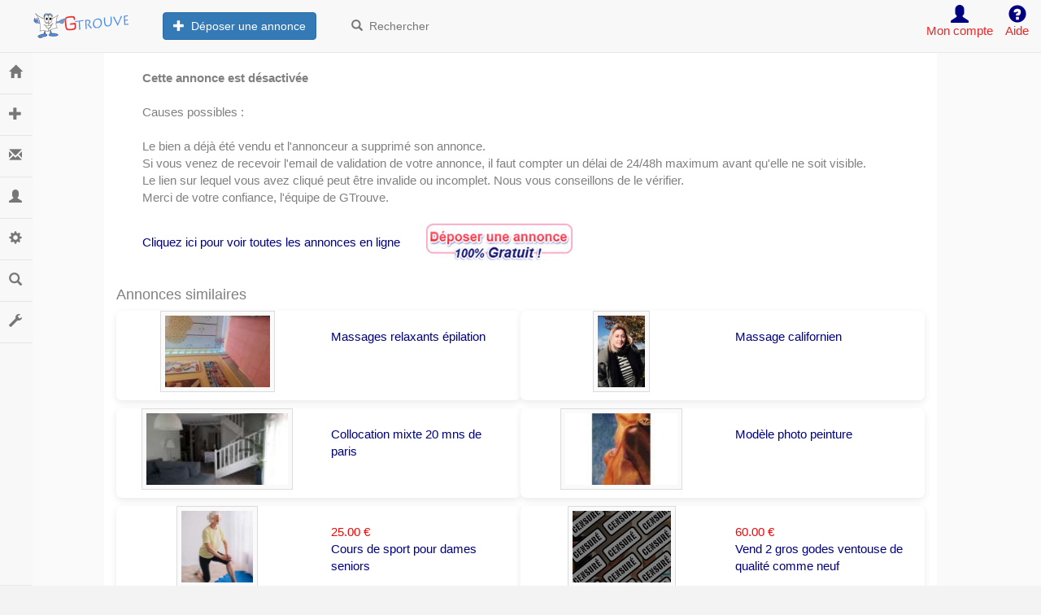

--- FILE ---
content_type: text/html; charset=windows-1252
request_url: http://www.gtrouver.com/2294113_annonce_fr_-nelly.html
body_size: 6954
content:
<!DOCTYPE HTML PUBLIC "-//W3C//DTD HTML 4.01 Transitional//EN" "http://www.w3.org/TR/html4/loose.dtd">
<html>
<head>
	<meta http-equiv="content-type" content="text/html; charset=windows-1252">
	<meta charset="windows-1252">
	<meta http-equiv="X-UA-Compatible" content="IE=edge">
	<meta name="viewport" content="width=device-width, initial-scale=1">
	<META NAME="ROBOTS" CONTENT="INDEX, FOLLOW">
	<META NAME="REVISIT-AFTER" CONTENT="1 DAYS">
	<link href="/static/css/bootstrap3.2.min.css" rel="stylesheet" id="bootstrap-css">
	<link rel="stylesheet" href="/static/css/bootstrap2.css?20260121">
			<LINK REL="StyleSheet" HREF="/static/css/style.css?2026012119" TYPE="text/css">
		<LINK REL="StyleSheet" HREF="/static/css/annonces.css?2" TYPE="text/css">
		
	 <link rel="stylesheet" href="/assets/css/disclaimer.css" />
	 
	 
	<LINK REL="StyleSheet" HREF="/static/css/top.css" TYPE="text/css">
	<LINK REL="StyleSheet" HREF="/static/css/nav.css" TYPE="text/css">
	<LINK REL="StyleSheet" HREF="/static/css/iframe.css" TYPE="text/css">
	<LINK REL="StyleSheet" HREF="/static/css/div.css" TYPE="text/css">
	<LINK REL="StyleSheet" HREF="/static/css/div2.css" TYPE="text/css">
	<link rel="stylesheet" href="/static/css/sidebar.css?202601">
	<title>Annonce introuvable ...  acheter et vendre gratuitement</title>
<meta name="description" content=""><meta name="keywords" content="annonces gratuites gtrouver     , petites annonces gratuites  gtrouver  , immobilier gtrouver  , automobiles gtrouver  , moto gtrouver  , gtrouver">

	<script src="/static/js/fonctions.js?2026210107" type="text/javascript">
	</script>
	<style type="text/css">
		body {
			padding-top: 2px;
			padding-bottom: 2px;
		}
		.navbar {
			margin-bottom: 1px;
		}
		iframe {
			overflow: hidden;
		}
		#display_pub {
			display: none;
		}
		@media screen and (min-width: 1000px) {
			#display_pub {
				clear: both;
				display: block;
			}
		}
		
		
		@media screen and (max-width:600px) {
  		.container {
    		padding:0px; !important;
  			}
		
		
	</style>
	<LINK REL='SHORTCUT ICON' HREF='/favicon.ico'><script id="aclib" type="text/javascript" src="//acscdn.com/script/aclib.js"></script></head><body style="background-color:#f3f3f3">	<!-- Static navbar -->
	<nav class="navbar navbar-default navbar-fixed-top">
		<div class="container-fluid">
			<div class="navbar-header">
				<button type="button" class="navbar-toggle collapsed" data-toggle="collapse" data-target="#navbar" aria-expanded="false" aria-controls="navbar">
					<span class="sr-only">Toggle navigation</span>
					<span class="icon-bar"></span>
					<span class="icon-bar"></span>
					<span class="icon-bar"></span>
				</button>
				<a class="navbar-brand" title="Les petites annonces gratuites" href="/"><img src='/static/images/gtrouve_32.png' style='padding-left:10px;'></a>
			</div>
			<div id="navbar" class="navbar-collapse collapse">
				<ul class="nav navbar-nav">
					<li>
						<a title="Déposer une annonce gratuitement" href="/passer-une-annonce-gratuite.php" style='padding-left:20px;'>
							<button type="button" class="btn btn-primary">
								<span class="glyphicon glyphicon-plus"></span>&nbsp;&nbsp;Déposer une annonce
							</button>
						</a>
					</li>
					<li>
						<a title="Les annonces gratuites" href="/index.php">
							<button type="button" class="btn btn-link">
								<span class="glyphicon glyphicon-search"></span>&nbsp;&nbsp;Rechercher
							</button>
						</a>
					</li>
				</ul>
				<ul class="nav navbar-nav navbar-right">
					<li style='margin-right:15px;'>
						<center><a href="/membre_account.php"><span class="glyphicon glyphicon-user" style='margin-top:5px;font-size:22px;'></span><br>
								<font color='#ea2828'>Mon compte</font><span class="sr-only">(current)</span>
							</a></center>
					</li>
					<li style='margin-right:15px;'>
						<center><a href="/contact.php"><span class="glyphicon glyphicon-question-sign" style='margin-top:5px;font-size:22px;'></span><br>
								<font color='#ea2828'>Aide</font><span class="sr-only">(current)</span>
							</a>
					</li>
				</ul>
			</div>
			<!--/.nav-collapse -->
		</div>
		<!--/.container-fluid -->
	</nav>
	<nav class="navbar navbar-default sidebar navbar-fixed-top" role="navigation">
		<div class="container-fluid">
			<!-- Brand and toggle get grouped for better mobile display -->
			<div class="navbar-header">
				<button type="button" class="navbar-toggle" data-toggle="collapse" data-target="#bs-sidebar-navbar-collapse-1">
					<span class="sr-only">Toggle navigation</span>
					<span class="icon-bar"></span>
					<span class="icon-bar"></span>
					<span class="icon-bar"></span>
				</button>
				<a class="navbar-brand" title="Les petites annonces gratuites" href="/"><img src='/static/images/gtrouve_32.png'></a>
				<br>
				<div style='width:100%;height:43px;'>&nbsp;</div>
			</div>
			<!-- Collect the nav links, forms, and other content for toggling -->
			<div class="collapse navbar-collapse" id="bs-sidebar-navbar-collapse-1">
				<ul class="nav navbar-nav">
					<li><a href="/index.php">Consulter<span style="font-size:16px;" class="pull-right hidden-xs showopacity glyphicon glyphicon-home"></span></a></li>
					<li><a href="/passer-une-annonce-gratuite.php">Déposer une annonce<span style="font-size:16px;" class="pull-right hidden-xs showopacity glyphicon glyphicon-plus"></span></a></li>
					<li><a href="/membre_reponses.php">Messages<span style="font-size:16px;" class="pull-right hidden-xs showopacity glyphicon glyphicon-envelope"></span></a></li>
					<li class="dropdown">
						<a href="#" class="dropdown-toggle" data-toggle="dropdown">Mon compte <span class="caret"></span><span style="font-size:16px;" class="pull-right hidden-xs showopacity glyphicon glyphicon-user"></span></a>
						<ul class="dropdown-menu forAnimate" role="menu">
							<li><a href="/membre_account.php">Dashboard</a></li>
							<li><a href="/membre_annonces.php">Mes annonces</a></li>
							<li><a href="/membre_reponses_envoyees.php">Réponses envoyées</a></li>
							<li class="divider"></li>
							<li><a href="/membre_notes.php">Ma réputation</a></li>
						</ul>
					</li>
					<li><a href="/membre_account.php">Paramètres<span style="font-size:16px;" class="pull-right hidden-xs showopacity glyphicon glyphicon-cog"></span></a></li>
					<li class="dropdown">
						<a href="#" class="dropdown-toggle" data-toggle="dropdown">Rechercher<span class="caret"></span><span style="font-size:16px;" class="pull-right hidden-xs showopacity glyphicon glyphicon-search"></span></a>
						<ul class="dropdown-menu forAnimate" role="menu">
							<li>
								<form class="navbar-form navbar-left" role="search" method='post' action='/recherche.php'>
									<div class="form-group">
										<input type="text" name='recherche' class="form-control" placeholder="Rechercher" required='true' maxlength='20'>
										<input type="hidden" name="action" value="9">
									</div>
									<button type="submit" class="btn btn-default glyphicon glyphicon-search"></button>
								</form>
							</li>
						</ul>
					</li>
					<li><a href="/contact.php">Aide<span style="font-size:16px;" class="pull-right hidden-xs showopacity glyphicon glyphicon-wrench"></span></a></li>
				</ul>
			</div>
		</div>
	</nav>
	<div style='width:100%;height:62px;'>&nbsp;</div>
	<div style="width:100%;background-color:#fafafa">
		<!--End Header -->
		<!-- <div style="width:100%; max-width:1024px; margin-left: auto; margin-right: auto;background-color:#ffffff;padding: 5px;"> -->
						<div class="container" style="background-color:#fff;margin-left: auto; margin-right: auto;">
				<br>
&nbsp;&nbsp;&nbsp;&nbsp;&nbsp;&nbsp;&nbsp;&nbsp;<b>Cette annonce est d&eacute;sactiv&eacute;e</b><br><br>

&nbsp;&nbsp;&nbsp;&nbsp;&nbsp;&nbsp;&nbsp;&nbsp;Causes possibles :<br><br>

&nbsp;&nbsp;&nbsp;&nbsp;&nbsp;&nbsp;&nbsp;&nbsp;Le bien a d&eacute;j&agrave; &eacute;t&eacute; vendu et l'annonceur a supprim&eacute; son annonce.<br>
&nbsp;&nbsp;&nbsp;&nbsp;&nbsp;&nbsp;&nbsp;&nbsp;Si vous venez de recevoir l'email de validation de votre annonce, il faut compter un d&eacute;lai de 24/48h maximum avant qu'elle ne soit visible.<br>
&nbsp;&nbsp;&nbsp;&nbsp;&nbsp;&nbsp;&nbsp;&nbsp;Le lien sur lequel vous avez cliqu&eacute; peut &ecirc;tre invalide ou incomplet. Nous vous conseillons de le v&eacute;rifier.<br>
&nbsp;&nbsp;&nbsp;&nbsp;&nbsp;&nbsp;&nbsp;&nbsp;Merci de votre confiance, l'&eacute;quipe de GTrouve.<br><br>
<table border='0'><tr><td>&nbsp;&nbsp;&nbsp;&nbsp;&nbsp;&nbsp;&nbsp;&nbsp;<a href='/'><font size='+2'>Cliquez ici pour voir toutes les annonces en ligne</font></a><td>&nbsp;&nbsp;&nbsp;&nbsp;&nbsp;&nbsp;&nbsp;&nbsp;<a href='/passer-une-annonce-gratuite.php'><img src='/static/images/passer.png' alt='passer une ou des annonces' border='0' width='180' height='48'></a></table><br>

<div id=''> <!-- display_pub -->



  <h4>Annonces similaires</h4>


<div class='col-12 col-md-12'>										
<div class='row'>
<a href='2554465_annonce_fr_massages-relaxants-epilation.html'><div class="col-12 col-md-6" style="min-height:110px;background-color:#ffffff;border-radius: 7px;-moz-box-shadow: 0px 3px 8px rgb(100,100,100);-webkit-box-shadow: 0px 3px 8px rgb(100,100,100);box-shadow: 0px 3px 8px rgba(234, 234, 234, 1.0);margin-bottom:10px;">	
														
														 <div class="row"> 
														 	<div class="col-12 col-xs-6">
														
															<center><div style='height:100px;width:95%;overflow: hidden;'><img class='image-cadre' src='http://pictures.g-trouve.com/annonces/2554000/2554465/mini_a2554465.jpg' height='100'></div></div>
													<div class="col-12 col-xs-6"><br>Massages relaxants épilation</div></div></div></a><a href='2553186_annonce_fr_massage-californien.html'><div class="col-12 col-md-6" style="min-height:110px;background-color:#ffffff;border-radius: 7px;-moz-box-shadow: 0px 3px 8px rgb(100,100,100);-webkit-box-shadow: 0px 3px 8px rgb(100,100,100);box-shadow: 0px 3px 8px rgba(234, 234, 234, 1.0);margin-bottom:10px;">	
														
														 <div class="row"> 
														 	<div class="col-12 col-xs-6">
														
															<center><div style='height:100px;width:95%;overflow: hidden;'><img class='image-cadre' src='http://pictures.g-trouve.com/annonces/2553000/2553186/mini_a2553186.jpg' height='100'></div></div>
													<div class="col-12 col-xs-6"><br>Massage californien</div></div></div></a><a href='1672645_annonce_fr_collocation-mixte-20-mns-de-paris.html'><div class="col-12 col-md-6" style="min-height:110px;background-color:#ffffff;border-radius: 7px;-moz-box-shadow: 0px 3px 8px rgb(100,100,100);-webkit-box-shadow: 0px 3px 8px rgb(100,100,100);box-shadow: 0px 3px 8px rgba(234, 234, 234, 1.0);margin-bottom:10px;">	
														
														 <div class="row"> 
														 	<div class="col-12 col-xs-6">
														
															<center><div style='height:100px;width:95%;overflow: hidden;'><img class='image-cadre' src='http://pictures.g-trouve.com/annonces/1672000/1672645/mini_a1672645.jpg' height='100'></div></div>
													<div class="col-12 col-xs-6"><br>Collocation mixte 20 mns de paris</div></div></div></a><a href='1821541_annonce_fr_modele-photo-peinture.html'><div class="col-12 col-md-6" style="min-height:110px;background-color:#ffffff;border-radius: 7px;-moz-box-shadow: 0px 3px 8px rgb(100,100,100);-webkit-box-shadow: 0px 3px 8px rgb(100,100,100);box-shadow: 0px 3px 8px rgba(234, 234, 234, 1.0);margin-bottom:10px;">	
														
														 <div class="row"> 
														 	<div class="col-12 col-xs-6">
														
															<center><div style='height:100px;width:95%;overflow: hidden;'><img class='image-cadre' src='http://pictures.g-trouve.com/annonces/1821000/1821541/mini_a1821541.jpg' height='100'></div></div>
													<div class="col-12 col-xs-6"><br>Modèle photo peinture</div></div></div></a><a href='2581552_annonce_fr_cours-de-sport-pour-dames-seniors.html'><div class="col-12 col-md-6" style="min-height:110px;background-color:#ffffff;border-radius: 7px;-moz-box-shadow: 0px 3px 8px rgb(100,100,100);-webkit-box-shadow: 0px 3px 8px rgb(100,100,100);box-shadow: 0px 3px 8px rgba(234, 234, 234, 1.0);margin-bottom:10px;">	
														
														 <div class="row"> 
														 	<div class="col-12 col-xs-6">
														
															<center><div style='height:100px;width:95%;overflow: hidden;'><img class='image-cadre' src='http://pictures.g-trouve.com/annonces/2581000/2581552/mini_a2581552.jpg' height='100'></div></div>
													<div class="col-12 col-xs-6"><br><font color='red'>25.00 &euro;</font><br>Cours de sport pour dames seniors</div></div></div></a><a href='2568960_annonce_fr_vend-2-gros-godes-ventouse-de-qualite-comme-neuf.html'><div class="col-12 col-md-6" style="min-height:110px;background-color:#ffffff;border-radius: 7px;-moz-box-shadow: 0px 3px 8px rgb(100,100,100);-webkit-box-shadow: 0px 3px 8px rgb(100,100,100);box-shadow: 0px 3px 8px rgba(234, 234, 234, 1.0);margin-bottom:10px;">	
														
														 <div class="row"> 
														 	<div class="col-12 col-xs-6">
														
															<center><div style='height:100px;width:95%;overflow: hidden;'><img class='image-cadre' src='http://pictures.g-trouve.com/annonces/2568000/2568960/mini_a2568960_censure.jpg' height='100'></div></div>
													<div class="col-12 col-xs-6"><br><font color='red'>60.00 &euro;</font><br>Vend 2 gros godes ventouse de qualité comme neuf</div></div></div></a><a href='2554096_annonce_fr_cibelly-trans-disponible-a-cayenne.html'><div class="col-12 col-md-6" style="min-height:110px;background-color:#ffffff;border-radius: 7px;-moz-box-shadow: 0px 3px 8px rgb(100,100,100);-webkit-box-shadow: 0px 3px 8px rgb(100,100,100);box-shadow: 0px 3px 8px rgba(234, 234, 234, 1.0);margin-bottom:10px;">	
														
														 <div class="row"> 
														 	<div class="col-12 col-xs-6">
														
															<center><div style='height:100px;width:95%;overflow: hidden;'><img class='image-cadre' src='http://pictures.g-trouve.com/annonces/2554000/2554096/mini_a2554096.jpg' height='100'></div></div>
													<div class="col-12 col-xs-6"><br>Cibelly trans disponible a cayenne</div></div></div></a><a href='2264076_annonce_fr_-hebergement--colocation.html'><div class="col-12 col-md-6" style="min-height:110px;background-color:#ffffff;border-radius: 7px;-moz-box-shadow: 0px 3px 8px rgb(100,100,100);-webkit-box-shadow: 0px 3px 8px rgb(100,100,100);box-shadow: 0px 3px 8px rgba(234, 234, 234, 1.0);margin-bottom:10px;">	
														
														 <div class="row"> 
														 	<div class="col-12 col-xs-6">
														
															<center><div style='height:100px;width:95%;overflow: hidden;'><img class='image-cadre' src='http://pictures.g-trouve.com/annonces/2264000/2264076/mini_a2264076.jpg' height='100'></div></div>
													<div class="col-12 col-xs-6"><br> hébergement,  colocation</div></div></div></a><a href='2586481_annonce_fr_complicite-avec-couple-candau--cple-bi-ou-hetero.html'><div class="col-12 col-md-6" style="min-height:110px;background-color:#ffffff;border-radius: 7px;-moz-box-shadow: 0px 3px 8px rgb(100,100,100);-webkit-box-shadow: 0px 3px 8px rgb(100,100,100);box-shadow: 0px 3px 8px rgba(234, 234, 234, 1.0);margin-bottom:10px;">	
														
														 <div class="row"> 
														 	<div class="col-12 col-xs-6">
														
															<center><div style='height:100px;width:95%;overflow: hidden;'><img class='image-cadre' src='http://pictures.g-trouve.com/annonces/2586000/2586481/mini_a2586481.jpg' height='100'></div></div>
													<div class="col-12 col-xs-6"><br>Complicité avec couple candau,  cple bi ou hétero</div></div></div></a><a href='1398668_annonce_fr_recherche-modele-feminin.html'><div class="col-12 col-md-6" style="min-height:110px;background-color:#ffffff;border-radius: 7px;-moz-box-shadow: 0px 3px 8px rgb(100,100,100);-webkit-box-shadow: 0px 3px 8px rgb(100,100,100);box-shadow: 0px 3px 8px rgba(234, 234, 234, 1.0);margin-bottom:10px;">	
														
														 <div class="row"> 
														 	<div class="col-12 col-xs-6">
														
															<center><div style='height:100px;width:95%;overflow: hidden;'><img class='image-cadre' src='http://pictures.g-trouve.com/annonces/1398000/1398668/mini_a1398668.jpg' height='100'></div></div>
													<div class="col-12 col-xs-6"><br>Recherche modèle féminin</div></div></div></a>

</div>
</div>
</div>

<!--
<div class="clear"></div>

<div id='display_pub'>
<div class="panel panel-default" style="width:99%;">
  <div class="panel-heading">Derni&egrave;res Annonces au top</div>
  <div class="panel-body">
  

<div style='float:left;margin:7px;padding:3px;border:1px solid #dcdcdc;width:150px;height:220px;text-align:center;overflow:hidden;box-shadow: 0 0 5px #555;'><a href='2586590_annonce_fr_massage-tantrique-detente-relaxation-absolue.html'><div style='height:100px;width:95%;overflow: hidden;'><img class='image-cadre' src='http://pictures.g-trouve.com/annonces/2586000/2586590/mini_a2586590.jpg' height='100'></div><br>Massage tantrique détente relaxation absolue</a></div><div style='float:left;margin:7px;padding:3px;border:1px solid #dcdcdc;width:150px;height:220px;text-align:center;overflow:hidden;box-shadow: 0 0 5px #555;'><a href='2586588_annonce_fr_l-art-de-la-relaxation-spirituelle.html'><div style='height:100px;width:95%;overflow: hidden;'><img class='image-cadre' src='http://pictures.g-trouve.com/annonces/2586000/2586588/mini_a2586588.jpg' height='100'></div><br>L art de la relaxation spirituelle</a></div><div style='float:left;margin:7px;padding:3px;border:1px solid #dcdcdc;width:150px;height:220px;text-align:center;overflow:hidden;box-shadow: 0 0 5px #555;'><a href='2576845_annonce_fr_plaisir-transsexuelle-en-roux-sirene-chaude-fdf.html'><div style='height:100px;width:95%;overflow: hidden;'><img class='image-cadre' src='http://pictures.g-trouve.com/annonces/2576000/2576845/mini_a2576845.jpg' height='100'></div><br>Plaisir transsexuelle en roux sirène chaude fdf</a></div><div style='float:left;margin:7px;padding:3px;border:1px solid #dcdcdc;width:150px;height:220px;text-align:center;overflow:hidden;box-shadow: 0 0 5px #555;'><a href='2586582_annonce_fr_curieux-tu-devrais-l-etre.html'><div style='height:100px;width:95%;overflow: hidden;'><img class='image-cadre' src='http://pictures.g-trouve.com/annonces/2586000/2586582/mini_a2586582.jpg' height='100'></div><br>Curieux ? tu devrais l être</a></div><div style='float:left;margin:7px;padding:3px;border:1px solid #dcdcdc;width:150px;height:220px;text-align:center;overflow:hidden;box-shadow: 0 0 5px #555;'><a href='2586572_annonce_fr_l-experience-avant-tout.html'><div style='height:100px;width:95%;overflow: hidden;'><img class='image-cadre' src='http://pictures.g-trouve.com/annonces/2586000/2586572/mini_a2586572.jpg' height='100'></div><br>L expérience avant tout</a></div><div style='float:left;margin:7px;padding:3px;border:1px solid #dcdcdc;width:150px;height:220px;text-align:center;overflow:hidden;box-shadow: 0 0 5px #555;'><a href='2586571_annonce_fr_suis-chaude-l--maintenant.html'><div style='height:100px;width:95%;overflow: hidden;'><img class='image-cadre' src='http://pictures.g-trouve.com/annonces/2586000/2586571/mini_a2586571.jpg' height='100'></div><br>Suis chaude lÀ maintenant</a></div><div style='float:left;margin:7px;padding:3px;border:1px solid #dcdcdc;width:150px;height:220px;text-align:center;overflow:hidden;box-shadow: 0 0 5px #555;'><a href='2586569_annonce_fr_pass-disponible-pour-actif.html'><div style='height:100px;width:95%;overflow: hidden;'><img class='image-cadre' src='http://pictures.g-trouve.com/annonces/2586000/2586569/mini_a2586569.jpg' height='100'></div><br>Pass disponible pour actif</a></div><div style='float:left;margin:7px;padding:3px;border:1px solid #dcdcdc;width:150px;height:220px;text-align:center;overflow:hidden;box-shadow: 0 0 5px #555;'><a href='2586560_annonce_fr_latina-hot-pur-plaisir-venez-vous-amuser.html'><div style='height:100px;width:95%;overflow: hidden;'><img class='image-cadre' src='http://pictures.g-trouve.com/annonces/2586000/2586560/mini_a2586560.jpg' height='100'></div><br>Latina hot pur plaisir venez vous amuser</a></div><div style='float:left;margin:7px;padding:3px;border:1px solid #dcdcdc;width:150px;height:220px;text-align:center;overflow:hidden;box-shadow: 0 0 5px #555;'><a href='2580464_annonce_fr_rebeca-pour-un-moment-intense.html'><div style='height:100px;width:95%;overflow: hidden;'><img class='image-cadre' src='http://pictures.g-trouve.com/annonces/2580000/2580464/mini_a2580464.jpg' height='100'></div><br>Rebeca pour un moment intense</a></div><div style='float:left;margin:7px;padding:3px;border:1px solid #dcdcdc;width:150px;height:220px;text-align:center;overflow:hidden;box-shadow: 0 0 5px #555;'><a href='2586554_annonce_fr_salome-superhot-le-plus-chaud-que-vous-troveurez.html'><div style='height:100px;width:95%;overflow: hidden;'><img class='image-cadre' src='http://pictures.g-trouve.com/annonces/2586000/2586554/mini_a2586554.jpg' height='100'></div><br>Salome superhot le plus chaud que vous troveurez</a></div> </div>
</div>
<div class="clear"></div> -->
</td>
												
											</table>

											
		</div>	</div> </div>	</div>										




  	     <!-- <script src="/static/js/answer_frameC.js.php?&a=&i=20260121" type="text/javascript">	</script>		-->									

				
										<iframe width=0 height=0 MARGINWIDTH=0 MARGINHEIGHT=0 FRAMEBORDER=0 SCROLLING=no  src='/frame_stats.php?numero=' ></iframe><center>
<br>
<a href="http://www.G-tout.net" style="text-decoration: none">
<font color="#ffffff" style="font-size: 1pt">G-Tout.net</a>&nbsp; /
<a href="http://www.GTOUT.net" style="text-decoration: none">
<font color="#ffffff" style="font-size: 1pt">www.GTOUT.net</a>&nbsp; /
<a href="http://www.GTOUT.org" style="text-decoration: none">
<font color="#ffffff" style="font-size: 1pt">www.GTOUT.org</a>&nbsp; /
<a href="http://www.G-TOUT.org" style="text-decoration: none">
<font color="#ffffff" style="font-size: 1pt">www.G-TOUT.org</a>&nbsp; /
<a href="http://www.leGTOUT.com" style="text-decoration: none">
<font color="#ffffff" style="font-size: 1pt">www.leGTOUT.com</a>&nbsp; /
<a href="http://www.le-GTOUT.com" style="text-decoration: none">
<font color="#ffffff" style="font-size: 1pt">www.le-GTOUT.com</a>&nbsp; /
<a href="http://www.gtout.org" style="text-decoration: none">
<font color="#ffffff" style="font-size: 1pt">www.gtout.org</a>&nbsp; /
<a href="http://www.g-tout.org" style="text-decoration: none">
<font color="#ffffff" style="font-size: 1pt">www.g-tout.org</a>&nbsp; /
<a href="http://www.c-gratuit.fr.st" style="text-decoration: none">
<font color="#ffffff" style="font-size: 1pt">www.c-gratuit.fr.st</a>&nbsp; /
<a href="http://www.annoncesgratuites.fr.vu" style="text-decoration: none">
<font color="#ffffff" style="font-size: 1pt">www.annoncesgratuites.fr.vu</a>&nbsp; /

</table>
</center>


<!-- vers mobile -->
<link rel="alternate" media="only screen and (max-width: 640px)" href="http://m.g-trouve.com/2294113_annonce_fr_-nelly.html" ></td>
</tr>
</table>
</td>
</tr>
</table>
<!--Start Footer -->
<script> /*
	function htmlbodyHeightUpdate() {
		var height3 = $(window).height()
		var height1 = $('.nav').height() + 50
		height2 = $('.main').height()
		if (height2 > height3) {
			$('html').height(Math.max(height1, height3, height2) + 10);
			$('body').height(Math.max(height1, height3, height2) + 10);
		} else {
			$('html').height(Math.max(height1, height3, height2));
			$('body').height(Math.max(height1, height3, height2));
		}
	}
	$(document).ready(function() {
		htmlbodyHeightUpdate()
		$(window).resize(function() {
			htmlbodyHeightUpdate()
		});
		$(window).scroll(function() {
			height2 = $('.main').height()
			htmlbodyHeightUpdate()
		});
	}); */
</script>
	<div id="Layer1" class="divc">
		
	
	</div>
<div>


<style>
#fOIoJAmsNlHY {
display: none;
margin-bottom: 30px;
padding: 20px 10px;
background: #D30000;
text-align: center;
font-weight: bold;
color: #fff;
border-radius: 5px;
}
</style>
<style>
#secours {
display: none;
}
</style>

<div id="fOIoJAmsNlHY">
  Ce site existe et reste gratuit gr&acirc;ce &agrave; la publicit&eacute;.<br>
  Merci de le prendre en compte et de d&eacute;sactiver votre ad blocker.
</div>

<script src="/js/ads.js" type="text/javascript"></script>
<script type="text/javascript">

if(!document.getElementById('MCJvUqypklRj')){
  document.getElementById('secours').style.display='block';
}


</script>


</div></div>
<div class="navbar " style="box-shadow: 0 0 0px #555;">
	<div style="background-color:#f3f3f3;">
		<center>
			<div class="btn-group dropup">
				<a href="#" class="dropdown-toggle btn btn-default" data-toggle="dropdown" role="button" aria-expanded="false">Adresses <span class="caret"></span></a>
				<ul class="dropdown-menu">
							<li><a href='http://www.1Annonces.com'>1Annonces.com</a></li> 		<li><a href='http://www.67annonces.com'>67annonces.com</a></li> 		<li><a href='http://www.Arriere-plan.com'>Arriere-plan.com</a></li> 		<li><a href='http://www.DeParticulierAParticulier.net'>DeParticulierAParticulier.net</a></li> 		<li><a href='http://www.EntreParticulier.net'>EntreParticulier.net</a></li> 		<li><a href='http://www.G-Tout.net'>G-Tout.net</a></li> 		<li><a href='http://www.G-Trouve.com'>G-Trouve.com</a></li> 		<li><a href='http://www.G-Trouve.fr'>G-Trouve.fr</a></li> 		<li><a href='http://www.G-Trouve.net'>G-Trouve.net</a></li> 		<li><a href='http://www.G-Trouver.fr'>G-Trouver.fr</a></li> 		<li><a href='http://www.GTrouve.com'>GTrouve.com</a></li> 		<li><a href='http://www.GTrouve.eu'>GTrouve.eu</a></li> 		<li><a href='http://www.GTrouve.fr'>GTrouve.fr</a></li> 		<li><a href='http://www.GTrouve.net'>GTrouve.net</a></li> 		<li><a href='http://www.GTrouver.fr'>GTrouver.fr</a></li> 		<li><a href='http://www.GTrouver.net'>GTrouver.net</a></li> 		<li><a href='http://www.JaiTrouve.fr'>JaiTrouve.fr</a></li> 		<li><a href='http://www.Je-trouve.com'>Je-trouve.com</a></li> 		<li><a href='http://www.ParticulierAParticulier.net'>ParticulierAParticulier.net</a></li> 		<li><a href='http://www.Petites-Annonces.new.fr'>Petites-Annonces.new.fr</a></li> 		<li><a href='http://www.PetitesAnnoncesGratuites.fr'>PetitesAnnoncesGratuites.fr</a></li> 		<li><a href='http://www.basrhin.net'>basrhin.net</a></li> 		<li><a href='http://www.e-AnnoncesGratuites.com'>e-AnnoncesGratuites.com</a></li> 		<li><a href='http://www.e-AnnoncesGratuites.net'>e-AnnoncesGratuites.net</a></li> 		<li><a href='http://www.g-trouve.info'>g-trouve.info</a></li> 		<li><a href='http://www.gtrouve.info'>gtrouve.info</a></li> 		<li><a href='http://www.jai-trouve.be'>jai-trouve.be</a></li> 		<li><a href='http://www.jai-trouve.eu'>jai-trouve.eu</a></li> 		<li><a href='http://www.jai-trouve.fr'>jai-trouve.fr</a></li> 		<li><a href='http://www.jai-trouve.info'>jai-trouve.info</a></li> 		<li><a href='http://www.jaitrouve.eu'>jaitrouve.eu</a></li> 		<li><a href='http://www.jaitrouve.info'>jaitrouve.info</a></li> 		<li><a href='http://www.net-annonces.eu'>net-annonces.eu</a></li> 				</ul>
			</div>
			<div class="btn-group dropup">
				<a href="#" class="dropdown-toggle btn btn-default" data-toggle="dropdown" role="button" aria-expanded="false">Partenaires <span class="caret"></span></a>
				<ul class="dropdown-menu">
							<li><a href='http://www.AnnoncesGratuites.eu' target='_blank'>AnnoncesGratuites.eu</a></li> 		<li><a href='http://www.Annonces-gratuites.eu' target='_blank'>Annonces-gratuites.eu</a></li> 		<li><a href='http://www.Legtout.fr' target='_blank'>Legtout.fr</a></li> 		<li><a href='http://www.Bikemaniac.com' target='_blank'>Bikemaniac.com</a></li> 		<li><a href='http://www.CarManiak.com' target='_blank'>CarManiak.com</a></li> 		<li><a href='http://www.VerySexyToy.fr' target='_blank'>VerySexyToy.fr</a></li> 		<li><a href='http://www.Very-Sexy-Toy.fr' target='_blank'>Very-Sexy-Toy.fr</a></li> 		<li><a href='http://www.VousRencontrer.com' target='_blank'>VousRencontrer.com</a></li> 		<li><a href='http://www.RueDeLaRencontre.com' target='_blank'>RueDeLaRencontre.com</a></li> 		<li><a href='http://www.SansLendemain.net' target='_blank'>SansLendemain.net</a></li> 				</ul>
			</div>
			<div class="btn-group dropup">
				<a href="#" class="dropdown-toggle btn btn-default" data-toggle="dropdown" role="button" aria-expanded="false">A Propos <span class="caret"></span></a>
				<ul class="dropdown-menu">
					<li><a style="text-decoration: none;" href="http://www.g-trouve.com/mentions.php">
							<font class="description">Mentions légales</font>
						</a>
						<a style="text-decoration: none;" href="http://www.g-trouve.com/sitemap.html">
							<font class="description">SiteMap</font>
						</a>
						<a href="http://allemagne.g-trouve.com/p_Allemagne">
							<font class="description">Allemagne</font>
						</a>
						<a href="http://belgique.g-trouve.com/p_Belgique">
							<font class="description">Belgique</font>
						</a>
						<a href="http://canada.g-trouve.com/p_Canada">
							<font class="description">Canada</font>
						</a>
						<a href="http://espagne.g-trouve.com/p_Espagne">
							<font class="description">Espagne</font>
						</a>
						<a href="http://italie.g-trouve.com/p_Italie">
							<font class="description">Italie</font>
						</a>
						<a href="http://luxembourg.g-trouve.com/p_Luxembbourg">
							<font class="description">Luxembourg</font>
						</a>
						<a href="http://portugal.g-trouve.com/p_Portugal">
							<font class="description">Portugal</font>
						</a>
						<a href="http://royaume-uni.g-trouve.com/p_Royaume-Uni">
							<font class="description">Royaume-Uni</font>
						</a>
						<a href="http://suisse.g-trouve.com/p_Suisse">
							<font class="description">Suisse</font>
						</a>
						<a href="http://Europe.g-trouve.com/p_Autre(Europe%2529">
							<font class="description">Autre(Europe)</font>
						</a>
						<a href="http://Monde.g-trouve.com/p_Autre(Monde%2529">
							<font class="description">Autre(Monde)</font>
						</a>
						<a href="/rss.php">
							<font class="description">Flux RSS</font>
						</a>&nbsp;
					</li>
					<li role="separator" class="divider"></li>
					<li class="dropdown-header">Flux</li>
					<li><img src="/static/images/rss.gif" border="0" width="30" height="14"></li>
				</ul>
				<div class="btn-group dropup">
					<a href="#" class="dropdown-toggle btn btn-default" data-toggle="dropdown" role="button" aria-expanded="false"><span class="glyphicon glyphicon-thumbs-up"></span> <span class="caret"></span></a>
					<ul class="dropdown-menu">
						<li role="separator" class="divider"></li>
						<li class="dropdown-header">Facebook</li>
						<li><div id="facebook"><iframe src="https://www.facebook.com/plugins/like.php?href=http://www.facebook.com/GTrouveJaiTrouve"
        scrolling="no" frameborder="0"
        style="padding-top:7px; border:none; width:60px; height:20px"></iframe></div></li>
					</ul>
				</div>
			</div>
			<a href="/contact.php" class="btn btn-default" data-placement="bottom">Contact</a>
			<center>
				<div id="adresses" class="collapse">
				</div>
				<div id="partenaires" class="collapse">
					<a target="_blank" alt="Inscrit dans le GTOUT , annuaire internet" href="http://www.gtout.net/">
						<font style="text-decoration: none;" color="#ff0000">GTOUT</font>
					</a>
					<font style="text-decoration: none;" color="#ff0000">.net</font>
				</div>
				<div id="apropos" class="collapse">
				</div>
				<br><a href="http://france.g-trouve.com">
					<font class="description" color="#FFFFFF">©</font>
				</a><a href="http://www.g-trouve.com">
					<font class="description" color="#FFFFFF">Gtrouve Annonces
						gratuites</font>
				</a>
				<font class="description" color="#FFFFFF"> 2002 - 2026 </font><br><br>
			</center>
	</div>
</div>
</div>
	<script src="/static/js/jquery2.js"></script>
	<script>
		window.jQuery || document.write('<script src="../../assets/js/vendor/jquery.min.js"><\/script>')
	</script>
	<script src="/static/js/bootstrap.js"></script>
</script>
<!-- 
<script type="text/javascript" src="/serviceWorker.js"></script> -->
<script defer src="https://static.cloudflareinsights.com/beacon.min.js/vcd15cbe7772f49c399c6a5babf22c1241717689176015" integrity="sha512-ZpsOmlRQV6y907TI0dKBHq9Md29nnaEIPlkf84rnaERnq6zvWvPUqr2ft8M1aS28oN72PdrCzSjY4U6VaAw1EQ==" data-cf-beacon='{"version":"2024.11.0","token":"8cf1ef2a41224554bde6e32bff89ab8f","r":1,"server_timing":{"name":{"cfCacheStatus":true,"cfEdge":true,"cfExtPri":true,"cfL4":true,"cfOrigin":true,"cfSpeedBrain":true},"location_startswith":null}}' crossorigin="anonymous"></script>
</body>
</html>

--- FILE ---
content_type: text/css
request_url: http://www.gtrouver.com/static/css/annonces.css?2
body_size: 1707
content:
table.listing,table.list{border-collapse:collapse}table.listing td,table.list td{border:1px solid #d2d5de;padding:5px}table.listing td.td_titel{width:100%}table.listing td.td_titel h3{margin:0;padding:0;display:inline}table.listing td.price{text-align:center;padding-top:10px}table.listing td.price div.small{font-size:9px;margin-top:10px}table.listing .imageborder{border:1px solid #d2d5de;padding:5px;width:162px;text-align:left}.shopcontent{text-align:center}table.slisting th,table.slisting td{border-right:1px solid #d2d5de;border-bottom:1px solid #d2d5de;padding:4px}table.slisting th.tdlast,table.slisting td.tdlast{border-right:none;border-bottom:1px solid #d2d5de;padding:4px}table.slisting th.shopcontent{color:#4e4e4e;font-size:12px;text-align:left}table.slisting .price{font-size:18px;font-weight:bold;background-image:url('images/bg-gradient-gray.gif');background-repeat:repeat-x;background-position:top;padding:10px}table.slisting tr.altrow,table.slisting tr.altrow th{background-color:#f8f9fb}.Cbox .content div.ulimg{margin-top:0;margin-right:0;margin-bottom:20pt;margin-left:20pt}.Cbox .content div.ulimg p{font-size:14px}.Cbox .content ul.ulimg{margin:4px 0 4px 20pt;padding:0 0 0 4px}ul.ulimg{margin-top:0;margin-right:0;margin-bottom:0;margin-left:0;padding:0;list-style-type:none}ul.ulimg li{margin:0;padding:0;padding:0 0 10px 29px;background:url('images/list_style_img.gif') no-repeat left top}.Cbox .content ul.ulimg li{list-style-type:none;margin:0;margin-bottom:2px;padding:0}table.list .imageborder{padding:5px;border:1px solid #d2d5de;background:#fff url('images/no_image_available.gif') no-repeat 5px 5px;width:160px;height:120px}table.topsearch{border:none;padding:0 10px 0 0;width:814px}* html table.topsearch{width:809px}table.topsearch th{padding:0 0 0 10px;font-size:12px;font-weight:bold}table.topsearch td{padding:0 0 0 2px}table.topsearch .header{background:none;border:none;padding-left:0}table.topsearch td .textfield,table.topsearch td .stextfield{background-color:#e7eff8;color:#666;font-size:11px;border:1px solid silver;font-family:verdana,arial,sans-serif}table.topsearch td .stextfield{height:18px}table.topsearch td .textfield{height:15px;padding:3px 5px 0 5px}.sbtn{padding:0}#Lbox{border:1px solid #d2d5de;width:818px;float:right}table.Lbox{margin-top:1px;margin-top:0;border:1px solid #d2d5de;width:100%;float:left}table.Lbox th{background:#e6edf5;padding-left:8px;height:38px;color:#666;font-size:12px;font-weight:bold;line-height:38px}table.Lbox td{padding:5px}#Lbox .PanelHead,#Lbox .PanelHead td{background:url('images/panelHead.gif') repeat-x left top #efefef;padding-left:8px;height:38px;color:#666;font-size:16px;font-weight:bold;line-height:38px}* html #Lbox .PanelHead{width:818px}div.paging{padding:10px 5px 0 5px;float:right}* html div.paging{padding:10px 5px 5px 5px}div.paging img{padding-bottom:10px}.clipzone{position:relative;width:150px;height:110px;overflow:hidden;}.clipped{position:absolute;overflow:hidden}.clipzoneann{position:relative;width:450px;height:450px;overflow:hidden}.clippedann{position:absolute}#txtlinks{margin-top:-124px}.price span,span.winnername{font-weight:bold;font-size:18px}div.button{background:url('/images/btn_le.png') no-repeat left top;margin:0;margin-left:10px;margin-top:2px;padding:0;height:18px;float:left}div.button div{background:url('/images/btn_re.png') no-repeat right top;margin:0;padding:0;height:18px;float:left}div.button div div{background:url('/images/btn_bg.gif') repeat-x;margin:0;padding:0;margin-right:5px;margin-left:5px;line-height:18px;text-align:center}.button a,.button input{padding:1px 3px 0 3px;margin:0;color:#fff;font-size:12px;font-weight:bold;text-decoration:none;text-align:center;background:none;border:none;cursor:pointer;overflow:visible}.image-cadre-div{position:relative;width:102px;height:75px;overflow:hidden}.image-cadre{background:#fafafa;border:1px solid #dcdcdc;padding:5px}.suggests{position:relative;width:130px;height:90px;overflow:hidden}.hashtag,.hashtag:visited{position:relative;display:inline-block;height:22px;padding:0 7px 0 9px;margin:0 0 0 9px;background:#eceefc;border:none;color:#fff;font-family:"Interstate","Lucida Grande","Lucida Sans Unicode","Lucida Sans",Garuda,Verdana,Tahoma,sans-serif;font-weight:100;font-size:14px;line-height:22px;text-shadow:0 1px 1px rgba(0,0,0,.4);white-space:nowrap;cursor:pointer;-webkit-border-top-right-radius:3px;border-top-right-radius:3px;-webkit-border-bottom-right-radius:3px;border-bottom-right-radius:3px;-webkit-touch-callout:none;-webkit-user-select:none;-moz-user-select:none;-o-user-select:none;user-select:none}.hashtag:before{content:"";position:absolute;width:0;height:0;border-style:solid;border-width:11px 10px 11px 0;border-color:transparent #eceefc transparent transparent;top:0;left:-10px}.hashtag:after{content:"";position:absolute;width:5px;height:5px;background:#fff;top:8px;left:-1px;border-radius:50%;box-shadow:inset 0 1px 1px #737373}.hashtag:hover{background:#737373;color:#fff}.hashtag:hover:before{border-color:transparent #737373 transparent transparent}.hashtag-selected,.hashtag-selected:hover,.hashtag-selected:visited{background-color:#f60;text-shadow:0 1px 0 rgba(0,0,0,.2)}.hashtag-selected:hover:before,.hashtag-selected:before{border-color:transparent #f60 transparent transparent}.hashtag-small,.hashtag-small:visited{height:18px;padding:0 6px 0 8px;margin:0 0 0 8px;line-height:18px;font-size:13px;font-weight:400}.hashtag-small:before{border-width:9px 8px 9px 0;left:-8px}.hashtag-small:after{width:4px;height:4px;top:6px;left:0}.hashtag-large,.hashtag-large:visited{height:26px;padding:0 8px 0 10px;margin:0 0 0 10px;line-height:26px;font-size:16px}.hashtag-large:before{border-width:13px 12px 13px 0;left:-12px}.hashtag-large:after{width:6px;height:6px;top:9px;left:-2px}.hashtag>.sc-hashtag{display:inline-block;color:#fff}

--- FILE ---
content_type: text/css
request_url: http://www.gtrouver.com/static/css/top.css
body_size: 478
content:
ul,ol,dl{margin:1em 0;padding-left:30px}dl{margin:1em 0}dd{padding-left:40px}.widget{display:block}.widget .link{color:#666}.widget:hover .link{text-decoration:none}.shortcut{position:fixed;left:0;right:0;z-index:1000;height:30px;#background:url("/images/pix.gif") repeat-x 0 -180px;#background-color:#edeffd;background-color:#0c3d75;overflow:hidden;box-shadow:0 0 3px #999;-webkit-box-shadow:0 0 3px #999;-moz-box-shadow:0 0 3px #999}.shortcut ul{padding:0;margin:0;margin-right:25px;white-space:nowrap}.shortcut ul li{padding:7px 35px;font-size:13px}#grey_top ul li{float:right}#grey_top ul li.a0{float:left;background:url("/images/pix.gif") no-repeat 0 0}.shortcut a,.shortcut a:link,.shortcut a:visited{text-decoration:none;color:#fff;font-family:arial;font-size:16px}.shortcut ul li.a1{background:url("/images/pix.gif") no-repeat 0 -30px}.shortcut ul li.a2{background:url("/images/pix.gif") no-repeat 0 -60px}.shortcut ul li.a3{background:url("/images/pix.gif") no-repeat 0 -90px}.shortcut ul li.a4{background:url("/images/pix.gif") no-repeat 0 -120px}.shortcut ul li.a5{background:url("/images/pix.gif") no-repeat 0 -150px}.shortcut ul li.a6{background:url("/images/pix.gif") no-repeat 0 -180px}#grey_top{top:0;border-bottom:1px solid #ccc}

--- FILE ---
content_type: text/css
request_url: http://www.gtrouver.com/static/css/div.css
body_size: 607
content:
#hideshow{position:absolute;width:100%;height:100%;top:0;left:0}#fade{background:#000;position:fixed;width:100%;height:100%;filter:alpha(opacity=80);opacity:.80;-ms-filter:"progid:DXImageTransform.Microsoft.Alpha(Opacity=80)";left:0;z-index:10}.popup_block{background:#ddd;padding:10px 20px;border:10px solid #fff;float:left;width:80%;max-width:480px;position:fixed;top:20%;left:50%;margin:0 0 0 -250px;z-index:100}.popup_block .popup{float:left;width:100%;background:#fff;margin:10px 0;padding:10px 0;border:1px solid #bbb}.popup h3{margin:0 0 20px;padding:5px 10px;border-bottom:1px solid #bbb;font-size:1.5em;font-weight:normal}.popup p{padding:5px 10px;margin:5px 0}.popup img.cntrl{position:absolute;right:-20px;top:-20px}*html #fade{position:absolute;top:expression(eval(document.compatMode && document.compatMode=='CSS1Compat') ? documentElement.scrollTop:document.body.scrollTop)}*html .popup_block{position:absolute;top:expression(eval(document.compatMode && document.compatMode=='CSS1Compat') ? documentElement.scrollTop+((documentElement.clientHeight-this.clientHeight)/2):document.body.scrollTop+((document.body.clientHeight-this.clientHeight)/2));left:expression(eval(document.compatMode && document.compatMode=='CSS1Compat') ? documentElement.scrollLeft+(document.body.clientWidth /2):document.body.scrollLeft+(document.body.offsetWidth /2))}img{behavior:url(http://www.g-trouve.com/static/iepngfix.htc)}
.hideshow{position:absolute;width:100%;height:100%;top:0;left:0}#fade{background:#000;position:fixed;width:100%;height:100%;filter:alpha(opacity=80);opacity:.80;-ms-filter:"progid:DXImageTransform.Microsoft.Alpha(Opacity=80)";left:0;z-index:10}.popup_block{background:#ddd;padding:10px 20px;border:10px solid #fff;float:left;width:480px;position:fixed;top:20%;left:50%;margin:0 0 0 -250px;z-index:100}.popup_block .popup{float:left;width:100%;background:#fff;margin:10px 0;padding:10px 0;border:1px solid #bbb}.popup h3{margin:0 0 20px;padding:5px 10px;border-bottom:1px solid #bbb;font-size:1.5em;font-weight:normal}.popup p{padding:5px 10px;margin:5px 0}.popup img.cntrl{position:absolute;right:-20px;top:-20px}*html #fade{position:absolute;top:expression(eval(document.compatMode && document.compatMode=='CSS1Compat') ? documentElement.scrollTop:document.body.scrollTop)}*html .popup_block{position:absolute;top:expression(eval(document.compatMode && document.compatMode=='CSS1Compat') ? documentElement.scrollTop+((documentElement.clientHeight-this.clientHeight)/2):document.body.scrollTop+((document.body.clientHeight-this.clientHeight)/2));left:expression(eval(document.compatMode && document.compatMode=='CSS1Compat') ? documentElement.scrollLeft+(document.body.clientWidth /2):document.body.scrollLeft+(document.body.offsetWidth /2))}img{behavior:url(http://www.g-trouve.com/static/iepngfix.htc)}